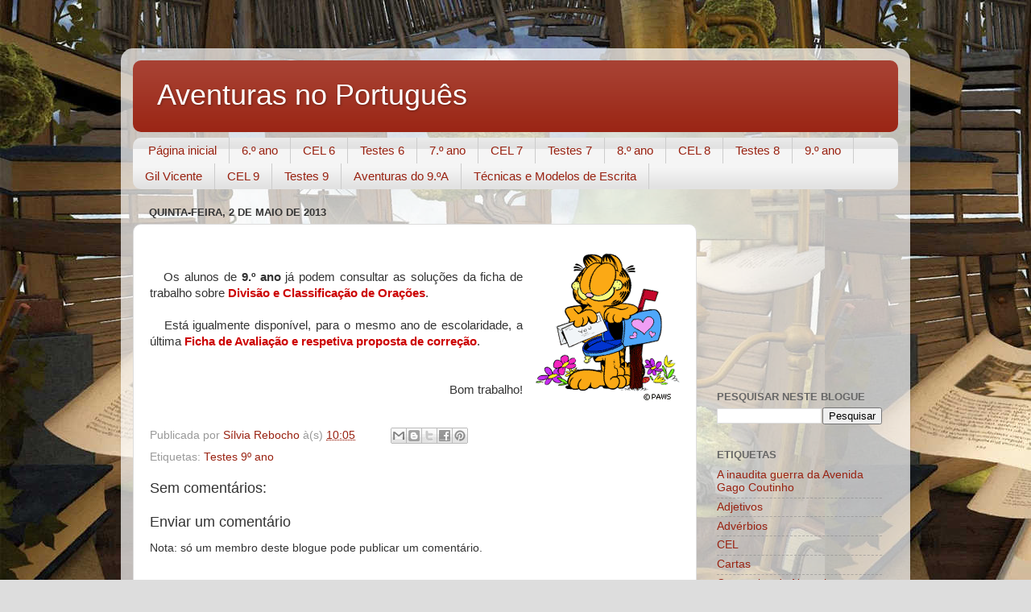

--- FILE ---
content_type: text/html; charset=UTF-8
request_url: https://aventurasnoportugues.blogspot.com/2013/05/alunos-de-9.html
body_size: 10708
content:
<!DOCTYPE html>
<html class='v2' dir='ltr' lang='pt-PT'>
<head>
<link href='https://www.blogger.com/static/v1/widgets/335934321-css_bundle_v2.css' rel='stylesheet' type='text/css'/>
<meta content='width=1100' name='viewport'/>
<meta content='text/html; charset=UTF-8' http-equiv='Content-Type'/>
<meta content='blogger' name='generator'/>
<link href='https://aventurasnoportugues.blogspot.com/favicon.ico' rel='icon' type='image/x-icon'/>
<link href='http://aventurasnoportugues.blogspot.com/2013/05/alunos-de-9.html' rel='canonical'/>
<link rel="alternate" type="application/atom+xml" title="Aventuras no Português - Atom" href="https://aventurasnoportugues.blogspot.com/feeds/posts/default" />
<link rel="alternate" type="application/rss+xml" title="Aventuras no Português - RSS" href="https://aventurasnoportugues.blogspot.com/feeds/posts/default?alt=rss" />
<link rel="service.post" type="application/atom+xml" title="Aventuras no Português - Atom" href="https://www.blogger.com/feeds/6135723609046199254/posts/default" />

<link rel="alternate" type="application/atom+xml" title="Aventuras no Português - Atom" href="https://aventurasnoportugues.blogspot.com/feeds/3607386632405936362/comments/default" />
<!--Can't find substitution for tag [blog.ieCssRetrofitLinks]-->
<link href='https://blogger.googleusercontent.com/img/b/R29vZ2xl/AVvXsEgCQKtlDDp0pHTWMLrLthswXD_hKGFJthAc2hM2WJ3RTaky0LsZypfIsFjLgt_q6kAfF0E25Osq9fpgsp4xZCL9gjxx3RPLE1EMQxDl6e3yBuXQZSgOUNneattb7dC20Cl3hy5zUymmcFxA/s1600/animals-animated-gif-005.gif' rel='image_src'/>
<meta content='http://aventurasnoportugues.blogspot.com/2013/05/alunos-de-9.html' property='og:url'/>
<meta content='Aventuras no Português' property='og:title'/>
<meta content='       Os alunos de 9.º ano  já podem consultar as soluções da ficha de trabalho sobre Divisão e Classificação de Orações .        Está igua...' property='og:description'/>
<meta content='https://blogger.googleusercontent.com/img/b/R29vZ2xl/AVvXsEgCQKtlDDp0pHTWMLrLthswXD_hKGFJthAc2hM2WJ3RTaky0LsZypfIsFjLgt_q6kAfF0E25Osq9fpgsp4xZCL9gjxx3RPLE1EMQxDl6e3yBuXQZSgOUNneattb7dC20Cl3hy5zUymmcFxA/w1200-h630-p-k-no-nu/animals-animated-gif-005.gif' property='og:image'/>
<title>Aventuras no Português</title>
<style id='page-skin-1' type='text/css'><!--
/*-----------------------------------------------
Blogger Template Style
Name:     Picture Window
Designer: Blogger
URL:      www.blogger.com
----------------------------------------------- */
/* Content
----------------------------------------------- */
body {
font: normal normal 15px Arial, Tahoma, Helvetica, FreeSans, sans-serif;
color: #333333;
background: #dddddd url(//4.bp.blogspot.com/-ZykyNVKSfcU/UFzleyeC2wI/AAAAAAAAADg/tQMdc1BvgIE/s1600/Perdido_nos_livros.jpg) repeat scroll top left;
}
html body .region-inner {
min-width: 0;
max-width: 100%;
width: auto;
}
.content-outer {
font-size: 90%;
}
a:link {
text-decoration:none;
color: #992211;
}
a:visited {
text-decoration:none;
color: #771100;
}
a:hover {
text-decoration:underline;
color: #cc4411;
}
.content-outer {
background: transparent url(//www.blogblog.com/1kt/transparent/white80.png) repeat scroll top left;
-moz-border-radius: 15px;
-webkit-border-radius: 15px;
-goog-ms-border-radius: 15px;
border-radius: 15px;
-moz-box-shadow: 0 0 3px rgba(0, 0, 0, .15);
-webkit-box-shadow: 0 0 3px rgba(0, 0, 0, .15);
-goog-ms-box-shadow: 0 0 3px rgba(0, 0, 0, .15);
box-shadow: 0 0 3px rgba(0, 0, 0, .15);
margin: 30px auto;
}
.content-inner {
padding: 15px;
}
/* Header
----------------------------------------------- */
.header-outer {
background: #992211 url(//www.blogblog.com/1kt/transparent/header_gradient_shade.png) repeat-x scroll top left;
_background-image: none;
color: #ffffff;
-moz-border-radius: 10px;
-webkit-border-radius: 10px;
-goog-ms-border-radius: 10px;
border-radius: 10px;
}
.Header img, .Header #header-inner {
-moz-border-radius: 10px;
-webkit-border-radius: 10px;
-goog-ms-border-radius: 10px;
border-radius: 10px;
}
.header-inner .Header .titlewrapper,
.header-inner .Header .descriptionwrapper {
padding-left: 30px;
padding-right: 30px;
}
.Header h1 {
font: normal normal 36px Arial, Tahoma, Helvetica, FreeSans, sans-serif;
text-shadow: 1px 1px 3px rgba(0, 0, 0, 0.3);
}
.Header h1 a {
color: #ffffff;
}
.Header .description {
font-size: 130%;
}
/* Tabs
----------------------------------------------- */
.tabs-inner {
margin: .5em 0 0;
padding: 0;
}
.tabs-inner .section {
margin: 0;
}
.tabs-inner .widget ul {
padding: 0;
background: #f5f5f5 url(//www.blogblog.com/1kt/transparent/tabs_gradient_shade.png) repeat scroll bottom;
-moz-border-radius: 10px;
-webkit-border-radius: 10px;
-goog-ms-border-radius: 10px;
border-radius: 10px;
}
.tabs-inner .widget li {
border: none;
}
.tabs-inner .widget li a {
display: inline-block;
padding: .5em 1em;
margin-right: 0;
color: #992211;
font: normal normal 15px Arial, Tahoma, Helvetica, FreeSans, sans-serif;
-moz-border-radius: 0 0 0 0;
-webkit-border-top-left-radius: 0;
-webkit-border-top-right-radius: 0;
-goog-ms-border-radius: 0 0 0 0;
border-radius: 0 0 0 0;
background: transparent none no-repeat scroll top left;
border-right: 1px solid #cccccc;
}
.tabs-inner .widget li:first-child a {
padding-left: 1.25em;
-moz-border-radius-topleft: 10px;
-moz-border-radius-bottomleft: 10px;
-webkit-border-top-left-radius: 10px;
-webkit-border-bottom-left-radius: 10px;
-goog-ms-border-top-left-radius: 10px;
-goog-ms-border-bottom-left-radius: 10px;
border-top-left-radius: 10px;
border-bottom-left-radius: 10px;
}
.tabs-inner .widget li.selected a,
.tabs-inner .widget li a:hover {
position: relative;
z-index: 1;
background: #ffffff url(//www.blogblog.com/1kt/transparent/tabs_gradient_shade.png) repeat scroll bottom;
color: #000000;
-moz-box-shadow: 0 0 0 rgba(0, 0, 0, .15);
-webkit-box-shadow: 0 0 0 rgba(0, 0, 0, .15);
-goog-ms-box-shadow: 0 0 0 rgba(0, 0, 0, .15);
box-shadow: 0 0 0 rgba(0, 0, 0, .15);
}
/* Headings
----------------------------------------------- */
h2 {
font: bold normal 13px Arial, Tahoma, Helvetica, FreeSans, sans-serif;
text-transform: uppercase;
color: #666666;
margin: .5em 0;
}
/* Main
----------------------------------------------- */
.main-outer {
background: transparent none repeat scroll top center;
-moz-border-radius: 0 0 0 0;
-webkit-border-top-left-radius: 0;
-webkit-border-top-right-radius: 0;
-webkit-border-bottom-left-radius: 0;
-webkit-border-bottom-right-radius: 0;
-goog-ms-border-radius: 0 0 0 0;
border-radius: 0 0 0 0;
-moz-box-shadow: 0 0 0 rgba(0, 0, 0, .15);
-webkit-box-shadow: 0 0 0 rgba(0, 0, 0, .15);
-goog-ms-box-shadow: 0 0 0 rgba(0, 0, 0, .15);
box-shadow: 0 0 0 rgba(0, 0, 0, .15);
}
.main-inner {
padding: 15px 5px 20px;
}
.main-inner .column-center-inner {
padding: 0 0;
}
.main-inner .column-left-inner {
padding-left: 0;
}
.main-inner .column-right-inner {
padding-right: 0;
}
/* Posts
----------------------------------------------- */
h3.post-title {
margin: 0;
font: normal normal 18px Arial, Tahoma, Helvetica, FreeSans, sans-serif;
}
.comments h4 {
margin: 1em 0 0;
font: normal normal 18px Arial, Tahoma, Helvetica, FreeSans, sans-serif;
}
.date-header span {
color: #333333;
}
.post-outer {
background-color: #ffffff;
border: solid 1px #dddddd;
-moz-border-radius: 10px;
-webkit-border-radius: 10px;
border-radius: 10px;
-goog-ms-border-radius: 10px;
padding: 15px 20px;
margin: 0 -20px 20px;
}
.post-body {
line-height: 1.4;
font-size: 110%;
position: relative;
}
.post-header {
margin: 0 0 1.5em;
color: #999999;
line-height: 1.6;
}
.post-footer {
margin: .5em 0 0;
color: #999999;
line-height: 1.6;
}
#blog-pager {
font-size: 140%
}
#comments .comment-author {
padding-top: 1.5em;
border-top: dashed 1px #ccc;
border-top: dashed 1px rgba(128, 128, 128, .5);
background-position: 0 1.5em;
}
#comments .comment-author:first-child {
padding-top: 0;
border-top: none;
}
.avatar-image-container {
margin: .2em 0 0;
}
/* Comments
----------------------------------------------- */
.comments .comments-content .icon.blog-author {
background-repeat: no-repeat;
background-image: url([data-uri]);
}
.comments .comments-content .loadmore a {
border-top: 1px solid #cc4411;
border-bottom: 1px solid #cc4411;
}
.comments .continue {
border-top: 2px solid #cc4411;
}
/* Widgets
----------------------------------------------- */
.widget ul, .widget #ArchiveList ul.flat {
padding: 0;
list-style: none;
}
.widget ul li, .widget #ArchiveList ul.flat li {
border-top: dashed 1px #ccc;
border-top: dashed 1px rgba(128, 128, 128, .5);
}
.widget ul li:first-child, .widget #ArchiveList ul.flat li:first-child {
border-top: none;
}
.widget .post-body ul {
list-style: disc;
}
.widget .post-body ul li {
border: none;
}
/* Footer
----------------------------------------------- */
.footer-outer {
color:#eeeeee;
background: transparent url(https://resources.blogblog.com/blogblog/data/1kt/transparent/black50.png) repeat scroll top left;
-moz-border-radius: 10px 10px 10px 10px;
-webkit-border-top-left-radius: 10px;
-webkit-border-top-right-radius: 10px;
-webkit-border-bottom-left-radius: 10px;
-webkit-border-bottom-right-radius: 10px;
-goog-ms-border-radius: 10px 10px 10px 10px;
border-radius: 10px 10px 10px 10px;
-moz-box-shadow: 0 0 0 rgba(0, 0, 0, .15);
-webkit-box-shadow: 0 0 0 rgba(0, 0, 0, .15);
-goog-ms-box-shadow: 0 0 0 rgba(0, 0, 0, .15);
box-shadow: 0 0 0 rgba(0, 0, 0, .15);
}
.footer-inner {
padding: 10px 5px 20px;
}
.footer-outer a {
color: #ffffdd;
}
.footer-outer a:visited {
color: #cccc99;
}
.footer-outer a:hover {
color: #ffffff;
}
.footer-outer .widget h2 {
color: #bbbbbb;
}
/* Mobile
----------------------------------------------- */
html body.mobile {
height: auto;
}
html body.mobile {
min-height: 480px;
background-size: 100% auto;
}
.mobile .body-fauxcolumn-outer {
background: transparent none repeat scroll top left;
}
html .mobile .mobile-date-outer, html .mobile .blog-pager {
border-bottom: none;
background: transparent none repeat scroll top center;
margin-bottom: 10px;
}
.mobile .date-outer {
background: transparent none repeat scroll top center;
}
.mobile .header-outer, .mobile .main-outer,
.mobile .post-outer, .mobile .footer-outer {
-moz-border-radius: 0;
-webkit-border-radius: 0;
-goog-ms-border-radius: 0;
border-radius: 0;
}
.mobile .content-outer,
.mobile .main-outer,
.mobile .post-outer {
background: inherit;
border: none;
}
.mobile .content-outer {
font-size: 100%;
}
.mobile-link-button {
background-color: #992211;
}
.mobile-link-button a:link, .mobile-link-button a:visited {
color: #ffffff;
}
.mobile-index-contents {
color: #333333;
}
.mobile .tabs-inner .PageList .widget-content {
background: #ffffff url(//www.blogblog.com/1kt/transparent/tabs_gradient_shade.png) repeat scroll bottom;
color: #000000;
}
.mobile .tabs-inner .PageList .widget-content .pagelist-arrow {
border-left: 1px solid #cccccc;
}

--></style>
<style id='template-skin-1' type='text/css'><!--
body {
min-width: 980px;
}
.content-outer, .content-fauxcolumn-outer, .region-inner {
min-width: 980px;
max-width: 980px;
_width: 980px;
}
.main-inner .columns {
padding-left: 0px;
padding-right: 250px;
}
.main-inner .fauxcolumn-center-outer {
left: 0px;
right: 250px;
/* IE6 does not respect left and right together */
_width: expression(this.parentNode.offsetWidth -
parseInt("0px") -
parseInt("250px") + 'px');
}
.main-inner .fauxcolumn-left-outer {
width: 0px;
}
.main-inner .fauxcolumn-right-outer {
width: 250px;
}
.main-inner .column-left-outer {
width: 0px;
right: 100%;
margin-left: -0px;
}
.main-inner .column-right-outer {
width: 250px;
margin-right: -250px;
}
#layout {
min-width: 0;
}
#layout .content-outer {
min-width: 0;
width: 800px;
}
#layout .region-inner {
min-width: 0;
width: auto;
}
body#layout div.add_widget {
padding: 8px;
}
body#layout div.add_widget a {
margin-left: 32px;
}
--></style>
<style>
    body {background-image:url(\/\/4.bp.blogspot.com\/-ZykyNVKSfcU\/UFzleyeC2wI\/AAAAAAAAADg\/tQMdc1BvgIE\/s1600\/Perdido_nos_livros.jpg);}
    
@media (max-width: 200px) { body {background-image:url(\/\/4.bp.blogspot.com\/-ZykyNVKSfcU\/UFzleyeC2wI\/AAAAAAAAADg\/tQMdc1BvgIE\/w200\/Perdido_nos_livros.jpg);}}
@media (max-width: 400px) and (min-width: 201px) { body {background-image:url(\/\/4.bp.blogspot.com\/-ZykyNVKSfcU\/UFzleyeC2wI\/AAAAAAAAADg\/tQMdc1BvgIE\/w400\/Perdido_nos_livros.jpg);}}
@media (max-width: 800px) and (min-width: 401px) { body {background-image:url(\/\/4.bp.blogspot.com\/-ZykyNVKSfcU\/UFzleyeC2wI\/AAAAAAAAADg\/tQMdc1BvgIE\/w800\/Perdido_nos_livros.jpg);}}
@media (max-width: 1200px) and (min-width: 801px) { body {background-image:url(\/\/4.bp.blogspot.com\/-ZykyNVKSfcU\/UFzleyeC2wI\/AAAAAAAAADg\/tQMdc1BvgIE\/w1200\/Perdido_nos_livros.jpg);}}
/* Last tag covers anything over one higher than the previous max-size cap. */
@media (min-width: 1201px) { body {background-image:url(\/\/4.bp.blogspot.com\/-ZykyNVKSfcU\/UFzleyeC2wI\/AAAAAAAAADg\/tQMdc1BvgIE\/w1600\/Perdido_nos_livros.jpg);}}
  </style>
<link href='https://www.blogger.com/dyn-css/authorization.css?targetBlogID=6135723609046199254&amp;zx=ebabd54d-d5a3-4109-b23d-41ded89d3d5d' media='none' onload='if(media!=&#39;all&#39;)media=&#39;all&#39;' rel='stylesheet'/><noscript><link href='https://www.blogger.com/dyn-css/authorization.css?targetBlogID=6135723609046199254&amp;zx=ebabd54d-d5a3-4109-b23d-41ded89d3d5d' rel='stylesheet'/></noscript>
<meta name='google-adsense-platform-account' content='ca-host-pub-1556223355139109'/>
<meta name='google-adsense-platform-domain' content='blogspot.com'/>

<!-- data-ad-client=ca-pub-1778452884182929 -->

</head>
<body class='loading variant-shade'>
<div class='navbar no-items section' id='navbar' name='Navbar'>
</div>
<div class='body-fauxcolumns'>
<div class='fauxcolumn-outer body-fauxcolumn-outer'>
<div class='cap-top'>
<div class='cap-left'></div>
<div class='cap-right'></div>
</div>
<div class='fauxborder-left'>
<div class='fauxborder-right'></div>
<div class='fauxcolumn-inner'>
</div>
</div>
<div class='cap-bottom'>
<div class='cap-left'></div>
<div class='cap-right'></div>
</div>
</div>
</div>
<div class='content'>
<div class='content-fauxcolumns'>
<div class='fauxcolumn-outer content-fauxcolumn-outer'>
<div class='cap-top'>
<div class='cap-left'></div>
<div class='cap-right'></div>
</div>
<div class='fauxborder-left'>
<div class='fauxborder-right'></div>
<div class='fauxcolumn-inner'>
</div>
</div>
<div class='cap-bottom'>
<div class='cap-left'></div>
<div class='cap-right'></div>
</div>
</div>
</div>
<div class='content-outer'>
<div class='content-cap-top cap-top'>
<div class='cap-left'></div>
<div class='cap-right'></div>
</div>
<div class='fauxborder-left content-fauxborder-left'>
<div class='fauxborder-right content-fauxborder-right'></div>
<div class='content-inner'>
<header>
<div class='header-outer'>
<div class='header-cap-top cap-top'>
<div class='cap-left'></div>
<div class='cap-right'></div>
</div>
<div class='fauxborder-left header-fauxborder-left'>
<div class='fauxborder-right header-fauxborder-right'></div>
<div class='region-inner header-inner'>
<div class='header section' id='header' name='Cabeçalho'><div class='widget Header' data-version='1' id='Header1'>
<div id='header-inner'>
<div class='titlewrapper'>
<h1 class='title'>
<a href='https://aventurasnoportugues.blogspot.com/'>
Aventuras no Português
</a>
</h1>
</div>
<div class='descriptionwrapper'>
<p class='description'><span>
</span></p>
</div>
</div>
</div></div>
</div>
</div>
<div class='header-cap-bottom cap-bottom'>
<div class='cap-left'></div>
<div class='cap-right'></div>
</div>
</div>
</header>
<div class='tabs-outer'>
<div class='tabs-cap-top cap-top'>
<div class='cap-left'></div>
<div class='cap-right'></div>
</div>
<div class='fauxborder-left tabs-fauxborder-left'>
<div class='fauxborder-right tabs-fauxborder-right'></div>
<div class='region-inner tabs-inner'>
<div class='tabs section' id='crosscol' name='Entre colunas'><div class='widget PageList' data-version='1' id='PageList1'>
<h2>Páginas</h2>
<div class='widget-content'>
<ul>
<li>
<a href='https://aventurasnoportugues.blogspot.com/'>Página inicial</a>
</li>
<li>
<a href='https://aventurasnoportugues.blogspot.com/p/6-ano.html'>6.º ano</a>
</li>
<li>
<a href='https://aventurasnoportugues.blogspot.com/p/cel-6.html'>CEL 6</a>
</li>
<li>
<a href='https://aventurasnoportugues.blogspot.com/p/testes-6.html'>Testes 6</a>
</li>
<li>
<a href='https://aventurasnoportugues.blogspot.com/p/7-ano.html'>7.º ano</a>
</li>
<li>
<a href='https://aventurasnoportugues.blogspot.com/p/cel-7.html'>CEL 7</a>
</li>
<li>
<a href='https://aventurasnoportugues.blogspot.com/p/testes-7.html'>Testes 7</a>
</li>
<li>
<a href='https://aventurasnoportugues.blogspot.com/p/8-ano.html'>8.º ano</a>
</li>
<li>
<a href='https://aventurasnoportugues.blogspot.com/p/cel-8.html'>CEL 8</a>
</li>
<li>
<a href='https://aventurasnoportugues.blogspot.com/p/testes.html'>Testes 8</a>
</li>
<li>
<a href='https://aventurasnoportugues.blogspot.com/p/9-ano.html'>9.º ano</a>
</li>
<li>
<a href='https://aventurasnoportugues.blogspot.com/p/gil-vicente_29.html'>Gil Vicente</a>
</li>
<li>
<a href='https://aventurasnoportugues.blogspot.com/p/cel-9.html'>CEL 9</a>
</li>
<li>
<a href='https://aventurasnoportugues.blogspot.com/p/testes-9.html'>Testes 9</a>
</li>
<li>
<a href='https://aventurasnoportugues.blogspot.com/p/aventuras-do-9a.html'>Aventuras do 9.ºA</a>
</li>
<li>
<a href='https://aventurasnoportugues.blogspot.com/p/tecnicas-e-modelos-de-escrita.html'>Técnicas e Modelos de Escrita</a>
</li>
</ul>
<div class='clear'></div>
</div>
</div></div>
<div class='tabs no-items section' id='crosscol-overflow' name='Cross-Column 2'></div>
</div>
</div>
<div class='tabs-cap-bottom cap-bottom'>
<div class='cap-left'></div>
<div class='cap-right'></div>
</div>
</div>
<div class='main-outer'>
<div class='main-cap-top cap-top'>
<div class='cap-left'></div>
<div class='cap-right'></div>
</div>
<div class='fauxborder-left main-fauxborder-left'>
<div class='fauxborder-right main-fauxborder-right'></div>
<div class='region-inner main-inner'>
<div class='columns fauxcolumns'>
<div class='fauxcolumn-outer fauxcolumn-center-outer'>
<div class='cap-top'>
<div class='cap-left'></div>
<div class='cap-right'></div>
</div>
<div class='fauxborder-left'>
<div class='fauxborder-right'></div>
<div class='fauxcolumn-inner'>
</div>
</div>
<div class='cap-bottom'>
<div class='cap-left'></div>
<div class='cap-right'></div>
</div>
</div>
<div class='fauxcolumn-outer fauxcolumn-left-outer'>
<div class='cap-top'>
<div class='cap-left'></div>
<div class='cap-right'></div>
</div>
<div class='fauxborder-left'>
<div class='fauxborder-right'></div>
<div class='fauxcolumn-inner'>
</div>
</div>
<div class='cap-bottom'>
<div class='cap-left'></div>
<div class='cap-right'></div>
</div>
</div>
<div class='fauxcolumn-outer fauxcolumn-right-outer'>
<div class='cap-top'>
<div class='cap-left'></div>
<div class='cap-right'></div>
</div>
<div class='fauxborder-left'>
<div class='fauxborder-right'></div>
<div class='fauxcolumn-inner'>
</div>
</div>
<div class='cap-bottom'>
<div class='cap-left'></div>
<div class='cap-right'></div>
</div>
</div>
<!-- corrects IE6 width calculation -->
<div class='columns-inner'>
<div class='column-center-outer'>
<div class='column-center-inner'>
<div class='main section' id='main' name='Principal'><div class='widget Blog' data-version='1' id='Blog1'>
<div class='blog-posts hfeed'>

          <div class="date-outer">
        
<h2 class='date-header'><span>quinta-feira, 2 de maio de 2013</span></h2>

          <div class="date-posts">
        
<div class='post-outer'>
<div class='post hentry uncustomized-post-template' itemprop='blogPost' itemscope='itemscope' itemtype='http://schema.org/BlogPosting'>
<meta content='https://blogger.googleusercontent.com/img/b/R29vZ2xl/AVvXsEgCQKtlDDp0pHTWMLrLthswXD_hKGFJthAc2hM2WJ3RTaky0LsZypfIsFjLgt_q6kAfF0E25Osq9fpgsp4xZCL9gjxx3RPLE1EMQxDl6e3yBuXQZSgOUNneattb7dC20Cl3hy5zUymmcFxA/s1600/animals-animated-gif-005.gif' itemprop='image_url'/>
<meta content='6135723609046199254' itemprop='blogId'/>
<meta content='3607386632405936362' itemprop='postId'/>
<a name='3607386632405936362'></a>
<div class='post-header'>
<div class='post-header-line-1'></div>
</div>
<div class='post-body entry-content' id='post-body-3607386632405936362' itemprop='description articleBody'>
<div class="separator" style="clear: both; text-align: center;">
<a href="https://blogger.googleusercontent.com/img/b/R29vZ2xl/AVvXsEgCQKtlDDp0pHTWMLrLthswXD_hKGFJthAc2hM2WJ3RTaky0LsZypfIsFjLgt_q6kAfF0E25Osq9fpgsp4xZCL9gjxx3RPLE1EMQxDl6e3yBuXQZSgOUNneattb7dC20Cl3hy5zUymmcFxA/s1600/animals-animated-gif-005.gif" imageanchor="1" style="clear: right; float: right; margin-bottom: 1em; margin-left: 1em;"><img border="0" src="https://blogger.googleusercontent.com/img/b/R29vZ2xl/AVvXsEgCQKtlDDp0pHTWMLrLthswXD_hKGFJthAc2hM2WJ3RTaky0LsZypfIsFjLgt_q6kAfF0E25Osq9fpgsp4xZCL9gjxx3RPLE1EMQxDl6e3yBuXQZSgOUNneattb7dC20Cl3hy5zUymmcFxA/s1600/animals-animated-gif-005.gif" /></a></div>
<br />
<div style="text-align: justify;">
&nbsp; &nbsp;Os alunos de <b>9.º ano</b> já podem consultar as soluções da ficha de trabalho sobre <a href="http://www.aventurasnoportugues.blogspot.pt/p/gramatica-9.html#Solucoes Oracoes"><b><span style="color: #cc0000;">Divisão e Classificação de Orações</span></b></a>.</div>
<div style="text-align: justify;">
<br /></div>
<div style="text-align: justify;">
&nbsp; &nbsp;Está igualmente disponível, para o mesmo ano de escolaridade, a última <a href="http://www.aventurasnoportugues.blogspot.pt/p/testes-9.html#Teste5 9ºano"><b><span style="color: #cc0000;">Ficha de Avaliação e respetiva proposta de correção</span></b></a>.</div>
<div style="text-align: justify;">
<br /></div>
<div style="text-align: justify;">
<br /></div>
<div style="text-align: right;">
Bom trabalho!</div>
<div style='clear: both;'></div>
</div>
<div class='post-footer'>
<div class='post-footer-line post-footer-line-1'>
<span class='post-author vcard'>
Publicada por
<span class='fn' itemprop='author' itemscope='itemscope' itemtype='http://schema.org/Person'>
<meta content='https://www.blogger.com/profile/17715376926094656264' itemprop='url'/>
<a class='g-profile' href='https://www.blogger.com/profile/17715376926094656264' rel='author' title='author profile'>
<span itemprop='name'>Sílvia Rebocho</span>
</a>
</span>
</span>
<span class='post-timestamp'>
à(s)
<meta content='http://aventurasnoportugues.blogspot.com/2013/05/alunos-de-9.html' itemprop='url'/>
<a class='timestamp-link' href='https://aventurasnoportugues.blogspot.com/2013/05/alunos-de-9.html' rel='bookmark' title='permanent link'><abbr class='published' itemprop='datePublished' title='2013-05-02T10:05:00-07:00'>10:05</abbr></a>
</span>
<span class='post-comment-link'>
</span>
<span class='post-icons'>
<span class='item-control blog-admin pid-574956930'>
<a href='https://www.blogger.com/post-edit.g?blogID=6135723609046199254&postID=3607386632405936362&from=pencil' title='Editar mensagem'>
<img alt='' class='icon-action' height='18' src='https://resources.blogblog.com/img/icon18_edit_allbkg.gif' width='18'/>
</a>
</span>
</span>
<div class='post-share-buttons goog-inline-block'>
<a class='goog-inline-block share-button sb-email' href='https://www.blogger.com/share-post.g?blogID=6135723609046199254&postID=3607386632405936362&target=email' target='_blank' title='Enviar a mensagem por email'><span class='share-button-link-text'>Enviar a mensagem por email</span></a><a class='goog-inline-block share-button sb-blog' href='https://www.blogger.com/share-post.g?blogID=6135723609046199254&postID=3607386632405936362&target=blog' onclick='window.open(this.href, "_blank", "height=270,width=475"); return false;' target='_blank' title='Dê a sua opinião!'><span class='share-button-link-text'>Dê a sua opinião!</span></a><a class='goog-inline-block share-button sb-twitter' href='https://www.blogger.com/share-post.g?blogID=6135723609046199254&postID=3607386632405936362&target=twitter' target='_blank' title='Partilhar no X'><span class='share-button-link-text'>Partilhar no X</span></a><a class='goog-inline-block share-button sb-facebook' href='https://www.blogger.com/share-post.g?blogID=6135723609046199254&postID=3607386632405936362&target=facebook' onclick='window.open(this.href, "_blank", "height=430,width=640"); return false;' target='_blank' title='Partilhar no Facebook'><span class='share-button-link-text'>Partilhar no Facebook</span></a><a class='goog-inline-block share-button sb-pinterest' href='https://www.blogger.com/share-post.g?blogID=6135723609046199254&postID=3607386632405936362&target=pinterest' target='_blank' title='Partilhar no Pinterest'><span class='share-button-link-text'>Partilhar no Pinterest</span></a>
</div>
</div>
<div class='post-footer-line post-footer-line-2'>
<span class='post-labels'>
Etiquetas:
<a href='https://aventurasnoportugues.blogspot.com/search/label/Testes%209%C2%BA%20ano' rel='tag'>Testes 9º ano</a>
</span>
</div>
<div class='post-footer-line post-footer-line-3'>
<span class='post-location'>
</span>
</div>
</div>
</div>
<div class='comments' id='comments'>
<a name='comments'></a>
<h4>Sem comentários:</h4>
<div id='Blog1_comments-block-wrapper'>
<dl class='avatar-comment-indent' id='comments-block'>
</dl>
</div>
<p class='comment-footer'>
<div class='comment-form'>
<a name='comment-form'></a>
<h4 id='comment-post-message'>Enviar um comentário</h4>
<p>
</p>
<p>Nota: só um membro deste blogue pode publicar um comentário.</p>
<a href='https://www.blogger.com/comment/frame/6135723609046199254?po=3607386632405936362&hl=pt-PT&saa=85391&origin=https://aventurasnoportugues.blogspot.com' id='comment-editor-src'></a>
<iframe allowtransparency='true' class='blogger-iframe-colorize blogger-comment-from-post' frameborder='0' height='410px' id='comment-editor' name='comment-editor' src='' width='100%'></iframe>
<script src='https://www.blogger.com/static/v1/jsbin/2830521187-comment_from_post_iframe.js' type='text/javascript'></script>
<script type='text/javascript'>
      BLOG_CMT_createIframe('https://www.blogger.com/rpc_relay.html');
    </script>
</div>
</p>
</div>
</div>

        </div></div>
      
</div>
<div class='blog-pager' id='blog-pager'>
<span id='blog-pager-newer-link'>
<a class='blog-pager-newer-link' href='https://aventurasnoportugues.blogspot.com/2013/05/alunos-de-6.html' id='Blog1_blog-pager-newer-link' title='Mensagem mais recente'>Mensagem mais recente</a>
</span>
<span id='blog-pager-older-link'>
<a class='blog-pager-older-link' href='https://aventurasnoportugues.blogspot.com/2013/04/pedido-de-alguns-alunos-de-6.html' id='Blog1_blog-pager-older-link' title='Mensagem antiga'>Mensagem antiga</a>
</span>
<a class='home-link' href='https://aventurasnoportugues.blogspot.com/'>Página inicial</a>
</div>
<div class='clear'></div>
<div class='post-feeds'>
<div class='feed-links'>
Subscrever:
<a class='feed-link' href='https://aventurasnoportugues.blogspot.com/feeds/3607386632405936362/comments/default' target='_blank' type='application/atom+xml'>Enviar feedback (Atom)</a>
</div>
</div>
</div></div>
</div>
</div>
<div class='column-left-outer'>
<div class='column-left-inner'>
<aside>
</aside>
</div>
</div>
<div class='column-right-outer'>
<div class='column-right-inner'>
<aside>
<div class='sidebar section' id='sidebar-right-1'><div class='widget AdSense' data-version='1' id='AdSense1'>
<div class='widget-content'>
<script type="text/javascript"><!--
google_ad_client = "ca-pub-1778452884182929";
google_ad_host = "ca-host-pub-1556223355139109";
google_ad_host_channel = "L0001";
/* aventurasnoportugues_sidebar-right-1_AdSense1_200x200_as */
google_ad_slot = "9778185097";
google_ad_width = 200;
google_ad_height = 200;
//-->
</script>
<script type="text/javascript"
src="//pagead2.googlesyndication.com/pagead/show_ads.js">
</script>
<div class='clear'></div>
</div>
</div><div class='widget BlogSearch' data-version='1' id='BlogSearch1'>
<h2 class='title'>Pesquisar neste blogue</h2>
<div class='widget-content'>
<div id='BlogSearch1_form'>
<form action='https://aventurasnoportugues.blogspot.com/search' class='gsc-search-box' target='_top'>
<table cellpadding='0' cellspacing='0' class='gsc-search-box'>
<tbody>
<tr>
<td class='gsc-input'>
<input autocomplete='off' class='gsc-input' name='q' size='10' title='search' type='text' value=''/>
</td>
<td class='gsc-search-button'>
<input class='gsc-search-button' title='search' type='submit' value='Pesquisar'/>
</td>
</tr>
</tbody>
</table>
</form>
</div>
</div>
<div class='clear'></div>
</div><div class='widget Label' data-version='1' id='Label1'>
<h2>Etiquetas</h2>
<div class='widget-content list-label-widget-content'>
<ul>
<li>
<a dir='ltr' href='https://aventurasnoportugues.blogspot.com/search/label/A%20inaudita%20guerra%20da%20Avenida%20Gago%20Coutinho'>A inaudita guerra da Avenida Gago Coutinho</a>
</li>
<li>
<a dir='ltr' href='https://aventurasnoportugues.blogspot.com/search/label/Adjetivos'>Adjetivos</a>
</li>
<li>
<a dir='ltr' href='https://aventurasnoportugues.blogspot.com/search/label/Adv%C3%A9rbios'>Advérbios</a>
</li>
<li>
<a dir='ltr' href='https://aventurasnoportugues.blogspot.com/search/label/CEL'>CEL</a>
</li>
<li>
<a dir='ltr' href='https://aventurasnoportugues.blogspot.com/search/label/Cartas'>Cartas</a>
</li>
<li>
<a dir='ltr' href='https://aventurasnoportugues.blogspot.com/search/label/Categorias%20da%20Narrativa'>Categorias da Narrativa</a>
</li>
<li>
<a dir='ltr' href='https://aventurasnoportugues.blogspot.com/search/label/Classes%20abertas%20de%20palavras'>Classes abertas de palavras</a>
</li>
<li>
<a dir='ltr' href='https://aventurasnoportugues.blogspot.com/search/label/Classes%20fechadas%20de%20palavras'>Classes fechadas de palavras</a>
</li>
<li>
<a dir='ltr' href='https://aventurasnoportugues.blogspot.com/search/label/Coer%C3%AAncia%20e%20coes%C3%A3o%20textual'>Coerência e coesão textual</a>
</li>
<li>
<a dir='ltr' href='https://aventurasnoportugues.blogspot.com/search/label/Composi%C3%A7%C3%A3o'>Composição</a>
</li>
<li>
<a dir='ltr' href='https://aventurasnoportugues.blogspot.com/search/label/Conectores'>Conectores</a>
</li>
<li>
<a dir='ltr' href='https://aventurasnoportugues.blogspot.com/search/label/Conjuga%C3%A7%C3%A3o%20pronominal'>Conjugação pronominal</a>
</li>
<li>
<a dir='ltr' href='https://aventurasnoportugues.blogspot.com/search/label/Conjun%C3%A7%C3%B5es'>Conjunções</a>
</li>
<li>
<a dir='ltr' href='https://aventurasnoportugues.blogspot.com/search/label/Contos%20Tradicionais%20e%20Lendas'>Contos Tradicionais e Lendas</a>
</li>
<li>
<a dir='ltr' href='https://aventurasnoportugues.blogspot.com/search/label/Cr%C3%ADtica'>Crítica</a>
</li>
<li>
<a dir='ltr' href='https://aventurasnoportugues.blogspot.com/search/label/Defini%C3%A7%C3%B5es%20gramaticais'>Definições gramaticais</a>
</li>
<li>
<a dir='ltr' href='https://aventurasnoportugues.blogspot.com/search/label/Deriva%C3%A7%C3%A3o'>Derivação</a>
</li>
<li>
<a dir='ltr' href='https://aventurasnoportugues.blogspot.com/search/label/Determinantes'>Determinantes</a>
</li>
<li>
<a dir='ltr' href='https://aventurasnoportugues.blogspot.com/search/label/Divis%C3%A3o%20e%20Classifica%C3%A7%C3%A3o%20de%20Ora%C3%A7%C3%B5es'>Divisão e Classificação de Orações</a>
</li>
<li>
<a dir='ltr' href='https://aventurasnoportugues.blogspot.com/search/label/Fala%20preparada%20e%20espont%C3%A2nea'>Fala preparada e espontânea</a>
</li>
<li>
<a dir='ltr' href='https://aventurasnoportugues.blogspot.com/search/label/Falar%20verdade%20a%20mentir'>Falar verdade a mentir</a>
</li>
<li>
<a dir='ltr' href='https://aventurasnoportugues.blogspot.com/search/label/Ficha%20de%20Leitura'>Ficha de Leitura</a>
</li>
<li>
<a dir='ltr' href='https://aventurasnoportugues.blogspot.com/search/label/Frase%20ativa%20e%20passiva'>Frase ativa e passiva</a>
</li>
<li>
<a dir='ltr' href='https://aventurasnoportugues.blogspot.com/search/label/Grimm'>Grimm</a>
</li>
<li>
<a dir='ltr' href='https://aventurasnoportugues.blogspot.com/search/label/Mem%C3%B3rias'>Memórias</a>
</li>
<li>
<a dir='ltr' href='https://aventurasnoportugues.blogspot.com/search/label/Mia%20Couto'>Mia Couto</a>
</li>
<li>
<a dir='ltr' href='https://aventurasnoportugues.blogspot.com/search/label/Nomes'>Nomes</a>
</li>
<li>
<a dir='ltr' href='https://aventurasnoportugues.blogspot.com/search/label/Ondjaki'>Ondjaki</a>
</li>
<li>
<a dir='ltr' href='https://aventurasnoportugues.blogspot.com/search/label/Pl%C3%A1gio'>Plágio</a>
</li>
<li>
<a dir='ltr' href='https://aventurasnoportugues.blogspot.com/search/label/Pontua%C3%A7%C3%A3o'>Pontuação</a>
</li>
<li>
<a dir='ltr' href='https://aventurasnoportugues.blogspot.com/search/label/Preposi%C3%A7%C3%B5es'>Preposições</a>
</li>
<li>
<a dir='ltr' href='https://aventurasnoportugues.blogspot.com/search/label/Princ%C3%ADpios%20de%20%20comunica%C3%A7%C3%A3o%20verbal'>Princípios de  comunicação verbal</a>
</li>
<li>
<a dir='ltr' href='https://aventurasnoportugues.blogspot.com/search/label/Princ%C3%ADpios%20de%20coopera%C3%A7%C3%A3o%20pertin%C3%AAncia%20e%20cortesia'>Princípios de cooperação pertinência e cortesia</a>
</li>
<li>
<a dir='ltr' href='https://aventurasnoportugues.blogspot.com/search/label/Pronomes'>Pronomes</a>
</li>
<li>
<a dir='ltr' href='https://aventurasnoportugues.blogspot.com/search/label/Proposi%C3%A7%C3%A3o'>Proposição</a>
</li>
<li>
<a dir='ltr' href='https://aventurasnoportugues.blogspot.com/search/label/Prot%C3%B3tipos%20textuais'>Protótipos textuais</a>
</li>
<li>
<a dir='ltr' href='https://aventurasnoportugues.blogspot.com/search/label/Quantificadores'>Quantificadores</a>
</li>
<li>
<a dir='ltr' href='https://aventurasnoportugues.blogspot.com/search/label/Recursos%20expressivos'>Recursos expressivos</a>
</li>
<li>
<a dir='ltr' href='https://aventurasnoportugues.blogspot.com/search/label/Registos%20de%20l%C3%ADngua'>Registos de língua</a>
</li>
<li>
<a dir='ltr' href='https://aventurasnoportugues.blogspot.com/search/label/Rela%C3%A7%C3%B5es%20entre%20Palavras'>Relações entre Palavras</a>
</li>
<li>
<a dir='ltr' href='https://aventurasnoportugues.blogspot.com/search/label/Revis%C3%B5es%207.%C2%BA%20ano'>Revisões 7.º ano</a>
</li>
<li>
<a dir='ltr' href='https://aventurasnoportugues.blogspot.com/search/label/Robinson%20Cruso%C3%A9'>Robinson Crusoé</a>
</li>
<li>
<a dir='ltr' href='https://aventurasnoportugues.blogspot.com/search/label/Testes%206%C2%BA%20ano'>Testes 6º ano</a>
</li>
<li>
<a dir='ltr' href='https://aventurasnoportugues.blogspot.com/search/label/Testes%207.%C2%BA%20ano'>Testes 7.º ano</a>
</li>
<li>
<a dir='ltr' href='https://aventurasnoportugues.blogspot.com/search/label/Testes%208.%C2%BA%20ano'>Testes 8.º ano</a>
</li>
<li>
<a dir='ltr' href='https://aventurasnoportugues.blogspot.com/search/label/Texto%20Dram%C3%A1tico'>Texto Dramático</a>
</li>
<li>
<a dir='ltr' href='https://aventurasnoportugues.blogspot.com/search/label/Texto%20Expositivo'>Texto Expositivo</a>
</li>
<li>
<a dir='ltr' href='https://aventurasnoportugues.blogspot.com/search/label/Texto%20Po%C3%A9tico'>Texto Poético</a>
</li>
<li>
<a dir='ltr' href='https://aventurasnoportugues.blogspot.com/search/label/Texto%20Publicit%C3%A1rio'>Texto Publicitário</a>
</li>
<li>
<a dir='ltr' href='https://aventurasnoportugues.blogspot.com/search/label/Texto%20explicativo-cient%C3%ADfico'>Texto explicativo-científico</a>
</li>
<li>
<a dir='ltr' href='https://aventurasnoportugues.blogspot.com/search/label/Texto%20narrativo'>Texto narrativo</a>
</li>
<li>
<a dir='ltr' href='https://aventurasnoportugues.blogspot.com/search/label/Texto%20par%C3%A1grafo%20e%20frase'>Texto parágrafo e frase</a>
</li>
<li>
<a dir='ltr' href='https://aventurasnoportugues.blogspot.com/search/label/Tipos%20de%20Discurso'>Tipos de Discurso</a>
</li>
<li>
<a dir='ltr' href='https://aventurasnoportugues.blogspot.com/search/label/Tipos%20de%20frase'>Tipos de frase</a>
</li>
<li>
<a dir='ltr' href='https://aventurasnoportugues.blogspot.com/search/label/Ulisses'>Ulisses</a>
</li>
<li>
<a dir='ltr' href='https://aventurasnoportugues.blogspot.com/search/label/Verbos'>Verbos</a>
</li>
<li>
<a dir='ltr' href='https://aventurasnoportugues.blogspot.com/search/label/coment%C3%A1rio'>comentário</a>
</li>
</ul>
<div class='clear'></div>
</div>
</div><div class='widget LinkList' data-version='1' id='LinkList1'>
<h2>Links úteis</h2>
<div class='widget-content'>
<ul>
<li><a href='http://www.conjuga-me.net/'>Conjugador de Verbos</a></li>
<li><a href='http://priberam.pt/dlpo/default.aspx'>Dicionário Priberam</a></li>
<li><a href='http://www.gave.min-edu.pt/'>Gave Exames</a></li>
<li><a href='http://www.planonacionaldeleitura.gov.pt/'>Plano Nacional de Leitura</a></li>
</ul>
<div class='clear'></div>
</div>
</div></div>
<table border='0' cellpadding='0' cellspacing='0' class='section-columns columns-2'>
<tbody>
<tr>
<td class='first columns-cell'>
<div class='sidebar section' id='sidebar-right-2-1'><div class='widget Profile' data-version='1' id='Profile1'>
<h2>Acerca de mim</h2>
<div class='widget-content'>
<dl class='profile-datablock'>
<dt class='profile-data'>
<a class='profile-name-link g-profile' href='https://www.blogger.com/profile/17715376926094656264' rel='author' style='background-image: url(//www.blogger.com/img/logo-16.png);'>
Sílvia Rebocho
</a>
</dt>
</dl>
<a class='profile-link' href='https://www.blogger.com/profile/17715376926094656264' rel='author'>Ver o meu perfil completo</a>
<div class='clear'></div>
</div>
</div></div>
</td>
<td class='columns-cell'>
<div class='sidebar no-items section' id='sidebar-right-2-2'></div>
</td>
</tr>
</tbody>
</table>
<div class='sidebar no-items section' id='sidebar-right-3'></div>
</aside>
</div>
</div>
</div>
<div style='clear: both'></div>
<!-- columns -->
</div>
<!-- main -->
</div>
</div>
<div class='main-cap-bottom cap-bottom'>
<div class='cap-left'></div>
<div class='cap-right'></div>
</div>
</div>
<footer>
<div class='footer-outer'>
<div class='footer-cap-top cap-top'>
<div class='cap-left'></div>
<div class='cap-right'></div>
</div>
<div class='fauxborder-left footer-fauxborder-left'>
<div class='fauxborder-right footer-fauxborder-right'></div>
<div class='region-inner footer-inner'>
<div class='foot no-items section' id='footer-1'></div>
<table border='0' cellpadding='0' cellspacing='0' class='section-columns columns-2'>
<tbody>
<tr>
<td class='first columns-cell'>
<div class='foot no-items section' id='footer-2-1'></div>
</td>
<td class='columns-cell'>
<div class='foot no-items section' id='footer-2-2'></div>
</td>
</tr>
</tbody>
</table>
<!-- outside of the include in order to lock Attribution widget -->
<div class='foot section' id='footer-3' name='Rodapé'><div class='widget Attribution' data-version='1' id='Attribution1'>
<div class='widget-content' style='text-align: center;'>
Tema Janela desenhada. Com tecnologia do <a href='https://www.blogger.com' target='_blank'>Blogger</a>.
</div>
<div class='clear'></div>
</div></div>
</div>
</div>
<div class='footer-cap-bottom cap-bottom'>
<div class='cap-left'></div>
<div class='cap-right'></div>
</div>
</div>
</footer>
<!-- content -->
</div>
</div>
<div class='content-cap-bottom cap-bottom'>
<div class='cap-left'></div>
<div class='cap-right'></div>
</div>
</div>
</div>
<script type='text/javascript'>
    window.setTimeout(function() {
        document.body.className = document.body.className.replace('loading', '');
      }, 10);
  </script>

<script type="text/javascript" src="https://www.blogger.com/static/v1/widgets/719476776-widgets.js"></script>
<script type='text/javascript'>
window['__wavt'] = 'AOuZoY6yIFyuMcXrxsNP0cTJMN3uwE0e7Q:1769198687966';_WidgetManager._Init('//www.blogger.com/rearrange?blogID\x3d6135723609046199254','//aventurasnoportugues.blogspot.com/2013/05/alunos-de-9.html','6135723609046199254');
_WidgetManager._SetDataContext([{'name': 'blog', 'data': {'blogId': '6135723609046199254', 'title': 'Aventuras no Portugu\xeas', 'url': 'https://aventurasnoportugues.blogspot.com/2013/05/alunos-de-9.html', 'canonicalUrl': 'http://aventurasnoportugues.blogspot.com/2013/05/alunos-de-9.html', 'homepageUrl': 'https://aventurasnoportugues.blogspot.com/', 'searchUrl': 'https://aventurasnoportugues.blogspot.com/search', 'canonicalHomepageUrl': 'http://aventurasnoportugues.blogspot.com/', 'blogspotFaviconUrl': 'https://aventurasnoportugues.blogspot.com/favicon.ico', 'bloggerUrl': 'https://www.blogger.com', 'hasCustomDomain': false, 'httpsEnabled': true, 'enabledCommentProfileImages': true, 'gPlusViewType': 'FILTERED_POSTMOD', 'adultContent': false, 'analyticsAccountNumber': '', 'encoding': 'UTF-8', 'locale': 'pt-PT', 'localeUnderscoreDelimited': 'pt_pt', 'languageDirection': 'ltr', 'isPrivate': false, 'isMobile': false, 'isMobileRequest': false, 'mobileClass': '', 'isPrivateBlog': false, 'isDynamicViewsAvailable': true, 'feedLinks': '\x3clink rel\x3d\x22alternate\x22 type\x3d\x22application/atom+xml\x22 title\x3d\x22Aventuras no Portugu\xeas - Atom\x22 href\x3d\x22https://aventurasnoportugues.blogspot.com/feeds/posts/default\x22 /\x3e\n\x3clink rel\x3d\x22alternate\x22 type\x3d\x22application/rss+xml\x22 title\x3d\x22Aventuras no Portugu\xeas - RSS\x22 href\x3d\x22https://aventurasnoportugues.blogspot.com/feeds/posts/default?alt\x3drss\x22 /\x3e\n\x3clink rel\x3d\x22service.post\x22 type\x3d\x22application/atom+xml\x22 title\x3d\x22Aventuras no Portugu\xeas - Atom\x22 href\x3d\x22https://www.blogger.com/feeds/6135723609046199254/posts/default\x22 /\x3e\n\n\x3clink rel\x3d\x22alternate\x22 type\x3d\x22application/atom+xml\x22 title\x3d\x22Aventuras no Portugu\xeas - Atom\x22 href\x3d\x22https://aventurasnoportugues.blogspot.com/feeds/3607386632405936362/comments/default\x22 /\x3e\n', 'meTag': '', 'adsenseClientId': 'ca-pub-1778452884182929', 'adsenseHostId': 'ca-host-pub-1556223355139109', 'adsenseHasAds': true, 'adsenseAutoAds': false, 'boqCommentIframeForm': true, 'loginRedirectParam': '', 'view': '', 'dynamicViewsCommentsSrc': '//www.blogblog.com/dynamicviews/4224c15c4e7c9321/js/comments.js', 'dynamicViewsScriptSrc': '//www.blogblog.com/dynamicviews/00d9e3c56f0dbcee', 'plusOneApiSrc': 'https://apis.google.com/js/platform.js', 'disableGComments': true, 'interstitialAccepted': false, 'sharing': {'platforms': [{'name': 'Obter link', 'key': 'link', 'shareMessage': 'Obter link', 'target': ''}, {'name': 'Facebook', 'key': 'facebook', 'shareMessage': 'Partilhar no Facebook', 'target': 'facebook'}, {'name': 'D\xea a sua opini\xe3o!', 'key': 'blogThis', 'shareMessage': 'D\xea a sua opini\xe3o!', 'target': 'blog'}, {'name': 'X', 'key': 'twitter', 'shareMessage': 'Partilhar no X', 'target': 'twitter'}, {'name': 'Pinterest', 'key': 'pinterest', 'shareMessage': 'Partilhar no Pinterest', 'target': 'pinterest'}, {'name': 'Email', 'key': 'email', 'shareMessage': 'Email', 'target': 'email'}], 'disableGooglePlus': true, 'googlePlusShareButtonWidth': 0, 'googlePlusBootstrap': '\x3cscript type\x3d\x22text/javascript\x22\x3ewindow.___gcfg \x3d {\x27lang\x27: \x27pt_PT\x27};\x3c/script\x3e'}, 'hasCustomJumpLinkMessage': false, 'jumpLinkMessage': 'Ler mais', 'pageType': 'item', 'postId': '3607386632405936362', 'postImageThumbnailUrl': 'https://blogger.googleusercontent.com/img/b/R29vZ2xl/AVvXsEgCQKtlDDp0pHTWMLrLthswXD_hKGFJthAc2hM2WJ3RTaky0LsZypfIsFjLgt_q6kAfF0E25Osq9fpgsp4xZCL9gjxx3RPLE1EMQxDl6e3yBuXQZSgOUNneattb7dC20Cl3hy5zUymmcFxA/s72-c/animals-animated-gif-005.gif', 'postImageUrl': 'https://blogger.googleusercontent.com/img/b/R29vZ2xl/AVvXsEgCQKtlDDp0pHTWMLrLthswXD_hKGFJthAc2hM2WJ3RTaky0LsZypfIsFjLgt_q6kAfF0E25Osq9fpgsp4xZCL9gjxx3RPLE1EMQxDl6e3yBuXQZSgOUNneattb7dC20Cl3hy5zUymmcFxA/s1600/animals-animated-gif-005.gif', 'pageName': '', 'pageTitle': 'Aventuras no Portugu\xeas'}}, {'name': 'features', 'data': {}}, {'name': 'messages', 'data': {'edit': 'Editar', 'linkCopiedToClipboard': 'Link copiado para a \xe1rea de transfer\xeancia!', 'ok': 'Ok', 'postLink': 'Link da mensagem'}}, {'name': 'template', 'data': {'name': 'Picture Window', 'localizedName': 'Janela desenhada', 'isResponsive': false, 'isAlternateRendering': false, 'isCustom': false, 'variant': 'shade', 'variantId': 'shade'}}, {'name': 'view', 'data': {'classic': {'name': 'classic', 'url': '?view\x3dclassic'}, 'flipcard': {'name': 'flipcard', 'url': '?view\x3dflipcard'}, 'magazine': {'name': 'magazine', 'url': '?view\x3dmagazine'}, 'mosaic': {'name': 'mosaic', 'url': '?view\x3dmosaic'}, 'sidebar': {'name': 'sidebar', 'url': '?view\x3dsidebar'}, 'snapshot': {'name': 'snapshot', 'url': '?view\x3dsnapshot'}, 'timeslide': {'name': 'timeslide', 'url': '?view\x3dtimeslide'}, 'isMobile': false, 'title': 'Aventuras no Portugu\xeas', 'description': '    \xa0 \xa0Os alunos de 9.\xba ano  j\xe1 podem consultar as solu\xe7\xf5es da ficha de trabalho sobre Divis\xe3o e Classifica\xe7\xe3o de Ora\xe7\xf5es .     \xa0 \xa0Est\xe1 igua...', 'featuredImage': 'https://blogger.googleusercontent.com/img/b/R29vZ2xl/AVvXsEgCQKtlDDp0pHTWMLrLthswXD_hKGFJthAc2hM2WJ3RTaky0LsZypfIsFjLgt_q6kAfF0E25Osq9fpgsp4xZCL9gjxx3RPLE1EMQxDl6e3yBuXQZSgOUNneattb7dC20Cl3hy5zUymmcFxA/s1600/animals-animated-gif-005.gif', 'url': 'https://aventurasnoportugues.blogspot.com/2013/05/alunos-de-9.html', 'type': 'item', 'isSingleItem': true, 'isMultipleItems': false, 'isError': false, 'isPage': false, 'isPost': true, 'isHomepage': false, 'isArchive': false, 'isLabelSearch': false, 'postId': 3607386632405936362}}]);
_WidgetManager._RegisterWidget('_HeaderView', new _WidgetInfo('Header1', 'header', document.getElementById('Header1'), {}, 'displayModeFull'));
_WidgetManager._RegisterWidget('_PageListView', new _WidgetInfo('PageList1', 'crosscol', document.getElementById('PageList1'), {'title': 'P\xe1ginas', 'links': [{'isCurrentPage': false, 'href': 'https://aventurasnoportugues.blogspot.com/', 'title': 'P\xe1gina inicial'}, {'isCurrentPage': false, 'href': 'https://aventurasnoportugues.blogspot.com/p/6-ano.html', 'id': '5596411158203676718', 'title': '6.\xba ano'}, {'isCurrentPage': false, 'href': 'https://aventurasnoportugues.blogspot.com/p/cel-6.html', 'id': '4753823595776133778', 'title': 'CEL 6'}, {'isCurrentPage': false, 'href': 'https://aventurasnoportugues.blogspot.com/p/testes-6.html', 'id': '1552826144477741128', 'title': 'Testes 6'}, {'isCurrentPage': false, 'href': 'https://aventurasnoportugues.blogspot.com/p/7-ano.html', 'id': '4735734842522471943', 'title': '7.\xba ano'}, {'isCurrentPage': false, 'href': 'https://aventurasnoportugues.blogspot.com/p/cel-7.html', 'id': '4332690849246748383', 'title': 'CEL 7'}, {'isCurrentPage': false, 'href': 'https://aventurasnoportugues.blogspot.com/p/testes-7.html', 'id': '8834719600410817382', 'title': 'Testes 7'}, {'isCurrentPage': false, 'href': 'https://aventurasnoportugues.blogspot.com/p/8-ano.html', 'id': '3131113237315411993', 'title': '8.\xba ano'}, {'isCurrentPage': false, 'href': 'https://aventurasnoportugues.blogspot.com/p/cel-8.html', 'id': '6167044942881847238', 'title': 'CEL 8'}, {'isCurrentPage': false, 'href': 'https://aventurasnoportugues.blogspot.com/p/testes.html', 'id': '993178404585950482', 'title': 'Testes 8'}, {'isCurrentPage': false, 'href': 'https://aventurasnoportugues.blogspot.com/p/9-ano.html', 'id': '3631797720567732458', 'title': '9.\xba ano'}, {'isCurrentPage': false, 'href': 'https://aventurasnoportugues.blogspot.com/p/gil-vicente_29.html', 'id': '8038580045183220901', 'title': 'Gil Vicente'}, {'isCurrentPage': false, 'href': 'https://aventurasnoportugues.blogspot.com/p/cel-9.html', 'id': '533836099005750603', 'title': 'CEL 9'}, {'isCurrentPage': false, 'href': 'https://aventurasnoportugues.blogspot.com/p/testes-9.html', 'id': '2961310215839880195', 'title': 'Testes 9'}, {'isCurrentPage': false, 'href': 'https://aventurasnoportugues.blogspot.com/p/aventuras-do-9a.html', 'id': '4896059897774603089', 'title': 'Aventuras do 9.\xbaA'}, {'isCurrentPage': false, 'href': 'https://aventurasnoportugues.blogspot.com/p/tecnicas-e-modelos-de-escrita.html', 'id': '7852385287599833716', 'title': 'T\xe9cnicas e Modelos de Escrita'}], 'mobile': false, 'showPlaceholder': true, 'hasCurrentPage': false}, 'displayModeFull'));
_WidgetManager._RegisterWidget('_BlogView', new _WidgetInfo('Blog1', 'main', document.getElementById('Blog1'), {'cmtInteractionsEnabled': false, 'lightboxEnabled': true, 'lightboxModuleUrl': 'https://www.blogger.com/static/v1/jsbin/1203775238-lbx__pt_pt.js', 'lightboxCssUrl': 'https://www.blogger.com/static/v1/v-css/828616780-lightbox_bundle.css'}, 'displayModeFull'));
_WidgetManager._RegisterWidget('_AdSenseView', new _WidgetInfo('AdSense1', 'sidebar-right-1', document.getElementById('AdSense1'), {}, 'displayModeFull'));
_WidgetManager._RegisterWidget('_BlogSearchView', new _WidgetInfo('BlogSearch1', 'sidebar-right-1', document.getElementById('BlogSearch1'), {}, 'displayModeFull'));
_WidgetManager._RegisterWidget('_LabelView', new _WidgetInfo('Label1', 'sidebar-right-1', document.getElementById('Label1'), {}, 'displayModeFull'));
_WidgetManager._RegisterWidget('_LinkListView', new _WidgetInfo('LinkList1', 'sidebar-right-1', document.getElementById('LinkList1'), {}, 'displayModeFull'));
_WidgetManager._RegisterWidget('_ProfileView', new _WidgetInfo('Profile1', 'sidebar-right-2-1', document.getElementById('Profile1'), {}, 'displayModeFull'));
_WidgetManager._RegisterWidget('_AttributionView', new _WidgetInfo('Attribution1', 'footer-3', document.getElementById('Attribution1'), {}, 'displayModeFull'));
</script>
</body>
</html>

--- FILE ---
content_type: text/html; charset=utf-8
request_url: https://www.google.com/recaptcha/api2/aframe
body_size: 266
content:
<!DOCTYPE HTML><html><head><meta http-equiv="content-type" content="text/html; charset=UTF-8"></head><body><script nonce="QX3NThNPe5w3hSfXE--adw">/** Anti-fraud and anti-abuse applications only. See google.com/recaptcha */ try{var clients={'sodar':'https://pagead2.googlesyndication.com/pagead/sodar?'};window.addEventListener("message",function(a){try{if(a.source===window.parent){var b=JSON.parse(a.data);var c=clients[b['id']];if(c){var d=document.createElement('img');d.src=c+b['params']+'&rc='+(localStorage.getItem("rc::a")?sessionStorage.getItem("rc::b"):"");window.document.body.appendChild(d);sessionStorage.setItem("rc::e",parseInt(sessionStorage.getItem("rc::e")||0)+1);localStorage.setItem("rc::h",'1769198690119');}}}catch(b){}});window.parent.postMessage("_grecaptcha_ready", "*");}catch(b){}</script></body></html>